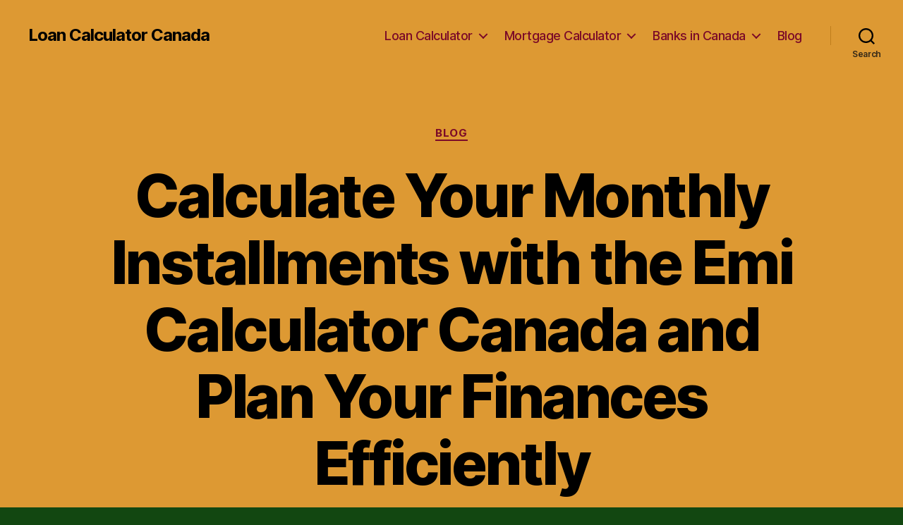

--- FILE ---
content_type: text/html; charset=UTF-8
request_url: https://loancalculatorcanada.ca/blog/calculate-your-monthly-installments-with-the-emi-calculator-canada-and-plan-your-finances-efficiently
body_size: 22372
content:
<!DOCTYPE html>

<html class="no-js" lang="en-US">

	<head>

		<meta charset="UTF-8">
		<meta name="viewport" content="width=device-width, initial-scale=1.0" >

		<link rel="profile" href="https://gmpg.org/xfn/11">

		<meta name='robots' content='index, follow, max-image-preview:large, max-snippet:-1, max-video-preview:-1' />

	<!-- This site is optimized with the Yoast SEO Premium plugin v20.1 (Yoast SEO v26.8) - https://yoast.com/product/yoast-seo-premium-wordpress/ -->
	<title>Emi Calculator Canada - Calculate loan EMIs in Canada</title>
	<meta name="description" content="Calculate your monthly installment amount with the Emi calculator in Canada. Get a clear understanding of your loan repayment schedule before making a financial decision." />
	<link rel="canonical" href="https://loancalculatorcanada.ca/blog/calculate-your-monthly-installments-with-the-emi-calculator-canada-and-plan-your-finances-efficiently" />
	<meta property="og:locale" content="en_US" />
	<meta property="og:type" content="article" />
	<meta property="og:title" content="Calculate Your Monthly Installments with the Emi Calculator Canada and Plan Your Finances Efficiently" />
	<meta property="og:description" content="Calculate your monthly installment amount with the Emi calculator in Canada. Get a clear understanding of your loan repayment schedule before making a financial decision." />
	<meta property="og:url" content="https://loancalculatorcanada.ca/blog/calculate-your-monthly-installments-with-the-emi-calculator-canada-and-plan-your-finances-efficiently" />
	<meta property="og:site_name" content="Loan Calculator Canada" />
	<meta property="article:published_time" content="2023-12-06T11:36:40+00:00" />
	<meta name="author" content="loancalc-admin" />
	<meta name="twitter:card" content="summary_large_image" />
	<meta name="twitter:label1" content="Written by" />
	<meta name="twitter:data1" content="loancalc-admin" />
	<meta name="twitter:label2" content="Est. reading time" />
	<meta name="twitter:data2" content="29 minutes" />
	<!-- / Yoast SEO Premium plugin. -->


<link rel="alternate" type="application/rss+xml" title="Loan Calculator Canada &raquo; Feed" href="https://loancalculatorcanada.ca/feed" />
<link rel="alternate" type="application/rss+xml" title="Loan Calculator Canada &raquo; Comments Feed" href="https://loancalculatorcanada.ca/comments/feed" />
<link rel="alternate" type="application/rss+xml" title="Loan Calculator Canada &raquo; Calculate Your Monthly Installments with the Emi Calculator Canada and Plan Your Finances Efficiently Comments Feed" href="https://loancalculatorcanada.ca/blog/calculate-your-monthly-installments-with-the-emi-calculator-canada-and-plan-your-finances-efficiently/feed" />
<link rel="alternate" title="oEmbed (JSON)" type="application/json+oembed" href="https://loancalculatorcanada.ca/wp-json/oembed/1.0/embed?url=https%3A%2F%2Floancalculatorcanada.ca%2Fblog%2Fcalculate-your-monthly-installments-with-the-emi-calculator-canada-and-plan-your-finances-efficiently" />
<link rel="alternate" title="oEmbed (XML)" type="text/xml+oembed" href="https://loancalculatorcanada.ca/wp-json/oembed/1.0/embed?url=https%3A%2F%2Floancalculatorcanada.ca%2Fblog%2Fcalculate-your-monthly-installments-with-the-emi-calculator-canada-and-plan-your-finances-efficiently&#038;format=xml" />
<style id='wp-img-auto-sizes-contain-inline-css'>
img:is([sizes=auto i],[sizes^="auto," i]){contain-intrinsic-size:3000px 1500px}
/*# sourceURL=wp-img-auto-sizes-contain-inline-css */
</style>
<style id='wp-emoji-styles-inline-css'>

	img.wp-smiley, img.emoji {
		display: inline !important;
		border: none !important;
		box-shadow: none !important;
		height: 1em !important;
		width: 1em !important;
		margin: 0 0.07em !important;
		vertical-align: -0.1em !important;
		background: none !important;
		padding: 0 !important;
	}
/*# sourceURL=wp-emoji-styles-inline-css */
</style>
<style id='wp-block-library-inline-css'>
:root{--wp-block-synced-color:#7a00df;--wp-block-synced-color--rgb:122,0,223;--wp-bound-block-color:var(--wp-block-synced-color);--wp-editor-canvas-background:#ddd;--wp-admin-theme-color:#007cba;--wp-admin-theme-color--rgb:0,124,186;--wp-admin-theme-color-darker-10:#006ba1;--wp-admin-theme-color-darker-10--rgb:0,107,160.5;--wp-admin-theme-color-darker-20:#005a87;--wp-admin-theme-color-darker-20--rgb:0,90,135;--wp-admin-border-width-focus:2px}@media (min-resolution:192dpi){:root{--wp-admin-border-width-focus:1.5px}}.wp-element-button{cursor:pointer}:root .has-very-light-gray-background-color{background-color:#eee}:root .has-very-dark-gray-background-color{background-color:#313131}:root .has-very-light-gray-color{color:#eee}:root .has-very-dark-gray-color{color:#313131}:root .has-vivid-green-cyan-to-vivid-cyan-blue-gradient-background{background:linear-gradient(135deg,#00d084,#0693e3)}:root .has-purple-crush-gradient-background{background:linear-gradient(135deg,#34e2e4,#4721fb 50%,#ab1dfe)}:root .has-hazy-dawn-gradient-background{background:linear-gradient(135deg,#faaca8,#dad0ec)}:root .has-subdued-olive-gradient-background{background:linear-gradient(135deg,#fafae1,#67a671)}:root .has-atomic-cream-gradient-background{background:linear-gradient(135deg,#fdd79a,#004a59)}:root .has-nightshade-gradient-background{background:linear-gradient(135deg,#330968,#31cdcf)}:root .has-midnight-gradient-background{background:linear-gradient(135deg,#020381,#2874fc)}:root{--wp--preset--font-size--normal:16px;--wp--preset--font-size--huge:42px}.has-regular-font-size{font-size:1em}.has-larger-font-size{font-size:2.625em}.has-normal-font-size{font-size:var(--wp--preset--font-size--normal)}.has-huge-font-size{font-size:var(--wp--preset--font-size--huge)}.has-text-align-center{text-align:center}.has-text-align-left{text-align:left}.has-text-align-right{text-align:right}.has-fit-text{white-space:nowrap!important}#end-resizable-editor-section{display:none}.aligncenter{clear:both}.items-justified-left{justify-content:flex-start}.items-justified-center{justify-content:center}.items-justified-right{justify-content:flex-end}.items-justified-space-between{justify-content:space-between}.screen-reader-text{border:0;clip-path:inset(50%);height:1px;margin:-1px;overflow:hidden;padding:0;position:absolute;width:1px;word-wrap:normal!important}.screen-reader-text:focus{background-color:#ddd;clip-path:none;color:#444;display:block;font-size:1em;height:auto;left:5px;line-height:normal;padding:15px 23px 14px;text-decoration:none;top:5px;width:auto;z-index:100000}html :where(.has-border-color){border-style:solid}html :where([style*=border-top-color]){border-top-style:solid}html :where([style*=border-right-color]){border-right-style:solid}html :where([style*=border-bottom-color]){border-bottom-style:solid}html :where([style*=border-left-color]){border-left-style:solid}html :where([style*=border-width]){border-style:solid}html :where([style*=border-top-width]){border-top-style:solid}html :where([style*=border-right-width]){border-right-style:solid}html :where([style*=border-bottom-width]){border-bottom-style:solid}html :where([style*=border-left-width]){border-left-style:solid}html :where(img[class*=wp-image-]){height:auto;max-width:100%}:where(figure){margin:0 0 1em}html :where(.is-position-sticky){--wp-admin--admin-bar--position-offset:var(--wp-admin--admin-bar--height,0px)}@media screen and (max-width:600px){html :where(.is-position-sticky){--wp-admin--admin-bar--position-offset:0px}}

/*# sourceURL=wp-block-library-inline-css */
</style><style id='wp-block-search-inline-css'>
.wp-block-search__button{margin-left:10px;word-break:normal}.wp-block-search__button.has-icon{line-height:0}.wp-block-search__button svg{height:1.25em;min-height:24px;min-width:24px;width:1.25em;fill:currentColor;vertical-align:text-bottom}:where(.wp-block-search__button){border:1px solid #ccc;padding:6px 10px}.wp-block-search__inside-wrapper{display:flex;flex:auto;flex-wrap:nowrap;max-width:100%}.wp-block-search__label{width:100%}.wp-block-search.wp-block-search__button-only .wp-block-search__button{box-sizing:border-box;display:flex;flex-shrink:0;justify-content:center;margin-left:0;max-width:100%}.wp-block-search.wp-block-search__button-only .wp-block-search__inside-wrapper{min-width:0!important;transition-property:width}.wp-block-search.wp-block-search__button-only .wp-block-search__input{flex-basis:100%;transition-duration:.3s}.wp-block-search.wp-block-search__button-only.wp-block-search__searchfield-hidden,.wp-block-search.wp-block-search__button-only.wp-block-search__searchfield-hidden .wp-block-search__inside-wrapper{overflow:hidden}.wp-block-search.wp-block-search__button-only.wp-block-search__searchfield-hidden .wp-block-search__input{border-left-width:0!important;border-right-width:0!important;flex-basis:0;flex-grow:0;margin:0;min-width:0!important;padding-left:0!important;padding-right:0!important;width:0!important}:where(.wp-block-search__input){appearance:none;border:1px solid #949494;flex-grow:1;font-family:inherit;font-size:inherit;font-style:inherit;font-weight:inherit;letter-spacing:inherit;line-height:inherit;margin-left:0;margin-right:0;min-width:3rem;padding:8px;text-decoration:unset!important;text-transform:inherit}:where(.wp-block-search__button-inside .wp-block-search__inside-wrapper){background-color:#fff;border:1px solid #949494;box-sizing:border-box;padding:4px}:where(.wp-block-search__button-inside .wp-block-search__inside-wrapper) .wp-block-search__input{border:none;border-radius:0;padding:0 4px}:where(.wp-block-search__button-inside .wp-block-search__inside-wrapper) .wp-block-search__input:focus{outline:none}:where(.wp-block-search__button-inside .wp-block-search__inside-wrapper) :where(.wp-block-search__button){padding:4px 8px}.wp-block-search.aligncenter .wp-block-search__inside-wrapper{margin:auto}.wp-block[data-align=right] .wp-block-search.wp-block-search__button-only .wp-block-search__inside-wrapper{float:right}
/*# sourceURL=https://loancalculatorcanada.ca/wp-includes/blocks/search/style.min.css */
</style>
<style id='global-styles-inline-css'>
:root{--wp--preset--aspect-ratio--square: 1;--wp--preset--aspect-ratio--4-3: 4/3;--wp--preset--aspect-ratio--3-4: 3/4;--wp--preset--aspect-ratio--3-2: 3/2;--wp--preset--aspect-ratio--2-3: 2/3;--wp--preset--aspect-ratio--16-9: 16/9;--wp--preset--aspect-ratio--9-16: 9/16;--wp--preset--color--black: #000000;--wp--preset--color--cyan-bluish-gray: #abb8c3;--wp--preset--color--white: #ffffff;--wp--preset--color--pale-pink: #f78da7;--wp--preset--color--vivid-red: #cf2e2e;--wp--preset--color--luminous-vivid-orange: #ff6900;--wp--preset--color--luminous-vivid-amber: #fcb900;--wp--preset--color--light-green-cyan: #7bdcb5;--wp--preset--color--vivid-green-cyan: #00d084;--wp--preset--color--pale-cyan-blue: #8ed1fc;--wp--preset--color--vivid-cyan-blue: #0693e3;--wp--preset--color--vivid-purple: #9b51e0;--wp--preset--color--accent: #e990a7;--wp--preset--color--primary: #ffffff;--wp--preset--color--secondary: #529951;--wp--preset--color--subtle-background: #166015;--wp--preset--color--background: #124711;--wp--preset--gradient--vivid-cyan-blue-to-vivid-purple: linear-gradient(135deg,rgb(6,147,227) 0%,rgb(155,81,224) 100%);--wp--preset--gradient--light-green-cyan-to-vivid-green-cyan: linear-gradient(135deg,rgb(122,220,180) 0%,rgb(0,208,130) 100%);--wp--preset--gradient--luminous-vivid-amber-to-luminous-vivid-orange: linear-gradient(135deg,rgb(252,185,0) 0%,rgb(255,105,0) 100%);--wp--preset--gradient--luminous-vivid-orange-to-vivid-red: linear-gradient(135deg,rgb(255,105,0) 0%,rgb(207,46,46) 100%);--wp--preset--gradient--very-light-gray-to-cyan-bluish-gray: linear-gradient(135deg,rgb(238,238,238) 0%,rgb(169,184,195) 100%);--wp--preset--gradient--cool-to-warm-spectrum: linear-gradient(135deg,rgb(74,234,220) 0%,rgb(151,120,209) 20%,rgb(207,42,186) 40%,rgb(238,44,130) 60%,rgb(251,105,98) 80%,rgb(254,248,76) 100%);--wp--preset--gradient--blush-light-purple: linear-gradient(135deg,rgb(255,206,236) 0%,rgb(152,150,240) 100%);--wp--preset--gradient--blush-bordeaux: linear-gradient(135deg,rgb(254,205,165) 0%,rgb(254,45,45) 50%,rgb(107,0,62) 100%);--wp--preset--gradient--luminous-dusk: linear-gradient(135deg,rgb(255,203,112) 0%,rgb(199,81,192) 50%,rgb(65,88,208) 100%);--wp--preset--gradient--pale-ocean: linear-gradient(135deg,rgb(255,245,203) 0%,rgb(182,227,212) 50%,rgb(51,167,181) 100%);--wp--preset--gradient--electric-grass: linear-gradient(135deg,rgb(202,248,128) 0%,rgb(113,206,126) 100%);--wp--preset--gradient--midnight: linear-gradient(135deg,rgb(2,3,129) 0%,rgb(40,116,252) 100%);--wp--preset--font-size--small: 18px;--wp--preset--font-size--medium: 20px;--wp--preset--font-size--large: 26.25px;--wp--preset--font-size--x-large: 42px;--wp--preset--font-size--normal: 21px;--wp--preset--font-size--larger: 32px;--wp--preset--spacing--20: 0.44rem;--wp--preset--spacing--30: 0.67rem;--wp--preset--spacing--40: 1rem;--wp--preset--spacing--50: 1.5rem;--wp--preset--spacing--60: 2.25rem;--wp--preset--spacing--70: 3.38rem;--wp--preset--spacing--80: 5.06rem;--wp--preset--shadow--natural: 6px 6px 9px rgba(0, 0, 0, 0.2);--wp--preset--shadow--deep: 12px 12px 50px rgba(0, 0, 0, 0.4);--wp--preset--shadow--sharp: 6px 6px 0px rgba(0, 0, 0, 0.2);--wp--preset--shadow--outlined: 6px 6px 0px -3px rgb(255, 255, 255), 6px 6px rgb(0, 0, 0);--wp--preset--shadow--crisp: 6px 6px 0px rgb(0, 0, 0);}:where(.is-layout-flex){gap: 0.5em;}:where(.is-layout-grid){gap: 0.5em;}body .is-layout-flex{display: flex;}.is-layout-flex{flex-wrap: wrap;align-items: center;}.is-layout-flex > :is(*, div){margin: 0;}body .is-layout-grid{display: grid;}.is-layout-grid > :is(*, div){margin: 0;}:where(.wp-block-columns.is-layout-flex){gap: 2em;}:where(.wp-block-columns.is-layout-grid){gap: 2em;}:where(.wp-block-post-template.is-layout-flex){gap: 1.25em;}:where(.wp-block-post-template.is-layout-grid){gap: 1.25em;}.has-black-color{color: var(--wp--preset--color--black) !important;}.has-cyan-bluish-gray-color{color: var(--wp--preset--color--cyan-bluish-gray) !important;}.has-white-color{color: var(--wp--preset--color--white) !important;}.has-pale-pink-color{color: var(--wp--preset--color--pale-pink) !important;}.has-vivid-red-color{color: var(--wp--preset--color--vivid-red) !important;}.has-luminous-vivid-orange-color{color: var(--wp--preset--color--luminous-vivid-orange) !important;}.has-luminous-vivid-amber-color{color: var(--wp--preset--color--luminous-vivid-amber) !important;}.has-light-green-cyan-color{color: var(--wp--preset--color--light-green-cyan) !important;}.has-vivid-green-cyan-color{color: var(--wp--preset--color--vivid-green-cyan) !important;}.has-pale-cyan-blue-color{color: var(--wp--preset--color--pale-cyan-blue) !important;}.has-vivid-cyan-blue-color{color: var(--wp--preset--color--vivid-cyan-blue) !important;}.has-vivid-purple-color{color: var(--wp--preset--color--vivid-purple) !important;}.has-black-background-color{background-color: var(--wp--preset--color--black) !important;}.has-cyan-bluish-gray-background-color{background-color: var(--wp--preset--color--cyan-bluish-gray) !important;}.has-white-background-color{background-color: var(--wp--preset--color--white) !important;}.has-pale-pink-background-color{background-color: var(--wp--preset--color--pale-pink) !important;}.has-vivid-red-background-color{background-color: var(--wp--preset--color--vivid-red) !important;}.has-luminous-vivid-orange-background-color{background-color: var(--wp--preset--color--luminous-vivid-orange) !important;}.has-luminous-vivid-amber-background-color{background-color: var(--wp--preset--color--luminous-vivid-amber) !important;}.has-light-green-cyan-background-color{background-color: var(--wp--preset--color--light-green-cyan) !important;}.has-vivid-green-cyan-background-color{background-color: var(--wp--preset--color--vivid-green-cyan) !important;}.has-pale-cyan-blue-background-color{background-color: var(--wp--preset--color--pale-cyan-blue) !important;}.has-vivid-cyan-blue-background-color{background-color: var(--wp--preset--color--vivid-cyan-blue) !important;}.has-vivid-purple-background-color{background-color: var(--wp--preset--color--vivid-purple) !important;}.has-black-border-color{border-color: var(--wp--preset--color--black) !important;}.has-cyan-bluish-gray-border-color{border-color: var(--wp--preset--color--cyan-bluish-gray) !important;}.has-white-border-color{border-color: var(--wp--preset--color--white) !important;}.has-pale-pink-border-color{border-color: var(--wp--preset--color--pale-pink) !important;}.has-vivid-red-border-color{border-color: var(--wp--preset--color--vivid-red) !important;}.has-luminous-vivid-orange-border-color{border-color: var(--wp--preset--color--luminous-vivid-orange) !important;}.has-luminous-vivid-amber-border-color{border-color: var(--wp--preset--color--luminous-vivid-amber) !important;}.has-light-green-cyan-border-color{border-color: var(--wp--preset--color--light-green-cyan) !important;}.has-vivid-green-cyan-border-color{border-color: var(--wp--preset--color--vivid-green-cyan) !important;}.has-pale-cyan-blue-border-color{border-color: var(--wp--preset--color--pale-cyan-blue) !important;}.has-vivid-cyan-blue-border-color{border-color: var(--wp--preset--color--vivid-cyan-blue) !important;}.has-vivid-purple-border-color{border-color: var(--wp--preset--color--vivid-purple) !important;}.has-vivid-cyan-blue-to-vivid-purple-gradient-background{background: var(--wp--preset--gradient--vivid-cyan-blue-to-vivid-purple) !important;}.has-light-green-cyan-to-vivid-green-cyan-gradient-background{background: var(--wp--preset--gradient--light-green-cyan-to-vivid-green-cyan) !important;}.has-luminous-vivid-amber-to-luminous-vivid-orange-gradient-background{background: var(--wp--preset--gradient--luminous-vivid-amber-to-luminous-vivid-orange) !important;}.has-luminous-vivid-orange-to-vivid-red-gradient-background{background: var(--wp--preset--gradient--luminous-vivid-orange-to-vivid-red) !important;}.has-very-light-gray-to-cyan-bluish-gray-gradient-background{background: var(--wp--preset--gradient--very-light-gray-to-cyan-bluish-gray) !important;}.has-cool-to-warm-spectrum-gradient-background{background: var(--wp--preset--gradient--cool-to-warm-spectrum) !important;}.has-blush-light-purple-gradient-background{background: var(--wp--preset--gradient--blush-light-purple) !important;}.has-blush-bordeaux-gradient-background{background: var(--wp--preset--gradient--blush-bordeaux) !important;}.has-luminous-dusk-gradient-background{background: var(--wp--preset--gradient--luminous-dusk) !important;}.has-pale-ocean-gradient-background{background: var(--wp--preset--gradient--pale-ocean) !important;}.has-electric-grass-gradient-background{background: var(--wp--preset--gradient--electric-grass) !important;}.has-midnight-gradient-background{background: var(--wp--preset--gradient--midnight) !important;}.has-small-font-size{font-size: var(--wp--preset--font-size--small) !important;}.has-medium-font-size{font-size: var(--wp--preset--font-size--medium) !important;}.has-large-font-size{font-size: var(--wp--preset--font-size--large) !important;}.has-x-large-font-size{font-size: var(--wp--preset--font-size--x-large) !important;}
/*# sourceURL=global-styles-inline-css */
</style>

<style id='classic-theme-styles-inline-css'>
/*! This file is auto-generated */
.wp-block-button__link{color:#fff;background-color:#32373c;border-radius:9999px;box-shadow:none;text-decoration:none;padding:calc(.667em + 2px) calc(1.333em + 2px);font-size:1.125em}.wp-block-file__button{background:#32373c;color:#fff;text-decoration:none}
/*# sourceURL=/wp-includes/css/classic-themes.min.css */
</style>
<link rel='stylesheet' id='twentytwenty-style-css' href='https://loancalculatorcanada.ca/wp-content/themes/twentytwenty/style.css?ver=1.9' media='all' />
<style id='twentytwenty-style-inline-css'>
.color-accent,.color-accent-hover:hover,.color-accent-hover:focus,:root .has-accent-color,.has-drop-cap:not(:focus):first-letter,.wp-block-button.is-style-outline,a { color: #e990a7; }blockquote,.border-color-accent,.border-color-accent-hover:hover,.border-color-accent-hover:focus { border-color: #e990a7; }button,.button,.faux-button,.wp-block-button__link,.wp-block-file .wp-block-file__button,input[type="button"],input[type="reset"],input[type="submit"],.bg-accent,.bg-accent-hover:hover,.bg-accent-hover:focus,:root .has-accent-background-color,.comment-reply-link { background-color: #e990a7; }.fill-children-accent,.fill-children-accent * { fill: #e990a7; }:root .has-background-color,button,.button,.faux-button,.wp-block-button__link,.wp-block-file__button,input[type="button"],input[type="reset"],input[type="submit"],.wp-block-button,.comment-reply-link,.has-background.has-primary-background-color:not(.has-text-color),.has-background.has-primary-background-color *:not(.has-text-color),.has-background.has-accent-background-color:not(.has-text-color),.has-background.has-accent-background-color *:not(.has-text-color) { color: #124711; }:root .has-background-background-color { background-color: #124711; }body,.entry-title a,:root .has-primary-color { color: #ffffff; }:root .has-primary-background-color { background-color: #ffffff; }cite,figcaption,.wp-caption-text,.post-meta,.entry-content .wp-block-archives li,.entry-content .wp-block-categories li,.entry-content .wp-block-latest-posts li,.wp-block-latest-comments__comment-date,.wp-block-latest-posts__post-date,.wp-block-embed figcaption,.wp-block-image figcaption,.wp-block-pullquote cite,.comment-metadata,.comment-respond .comment-notes,.comment-respond .logged-in-as,.pagination .dots,.entry-content hr:not(.has-background),hr.styled-separator,:root .has-secondary-color { color: #529951; }:root .has-secondary-background-color { background-color: #529951; }pre,fieldset,input,textarea,table,table *,hr { border-color: #166015; }caption,code,code,kbd,samp,.wp-block-table.is-style-stripes tbody tr:nth-child(odd),:root .has-subtle-background-background-color { background-color: #166015; }.wp-block-table.is-style-stripes { border-bottom-color: #166015; }.wp-block-latest-posts.is-grid li { border-top-color: #166015; }:root .has-subtle-background-color { color: #166015; }body:not(.overlay-header) .primary-menu > li > a,body:not(.overlay-header) .primary-menu > li > .icon,.modal-menu a,.footer-menu a, .footer-widgets a,#site-footer .wp-block-button.is-style-outline,.wp-block-pullquote:before,.singular:not(.overlay-header) .entry-header a,.archive-header a,.header-footer-group .color-accent,.header-footer-group .color-accent-hover:hover { color: #7a0928; }.social-icons a,#site-footer button:not(.toggle),#site-footer .button,#site-footer .faux-button,#site-footer .wp-block-button__link,#site-footer .wp-block-file__button,#site-footer input[type="button"],#site-footer input[type="reset"],#site-footer input[type="submit"] { background-color: #7a0928; }.social-icons a,body:not(.overlay-header) .primary-menu ul,.header-footer-group button,.header-footer-group .button,.header-footer-group .faux-button,.header-footer-group .wp-block-button:not(.is-style-outline) .wp-block-button__link,.header-footer-group .wp-block-file__button,.header-footer-group input[type="button"],.header-footer-group input[type="reset"],.header-footer-group input[type="submit"] { color: #dd9933; }#site-header,.footer-nav-widgets-wrapper,#site-footer,.menu-modal,.menu-modal-inner,.search-modal-inner,.archive-header,.singular .entry-header,.singular .featured-media:before,.wp-block-pullquote:before { background-color: #dd9933; }.header-footer-group,body:not(.overlay-header) #site-header .toggle,.menu-modal .toggle { color: #000000; }body:not(.overlay-header) .primary-menu ul { background-color: #000000; }body:not(.overlay-header) .primary-menu > li > ul:after { border-bottom-color: #000000; }body:not(.overlay-header) .primary-menu ul ul:after { border-left-color: #000000; }.site-description,body:not(.overlay-header) .toggle-inner .toggle-text,.widget .post-date,.widget .rss-date,.widget_archive li,.widget_categories li,.widget cite,.widget_pages li,.widget_meta li,.widget_nav_menu li,.powered-by-wordpress,.to-the-top,.singular .entry-header .post-meta,.singular:not(.overlay-header) .entry-header .post-meta a { color: #332818; }.header-footer-group pre,.header-footer-group fieldset,.header-footer-group input,.header-footer-group textarea,.header-footer-group table,.header-footer-group table *,.footer-nav-widgets-wrapper,#site-footer,.menu-modal nav *,.footer-widgets-outer-wrapper,.footer-top { border-color: #be7d1c; }.header-footer-group table caption,body:not(.overlay-header) .header-inner .toggle-wrapper::before { background-color: #be7d1c; }
/*# sourceURL=twentytwenty-style-inline-css */
</style>
<link rel='stylesheet' id='twentytwenty-print-style-css' href='https://loancalculatorcanada.ca/wp-content/themes/twentytwenty/print.css?ver=1.9' media='print' />
<script src="https://loancalculatorcanada.ca/wp-content/themes/twentytwenty/assets/js/index.js?ver=1.9" id="twentytwenty-js-js" async></script>
<link rel="https://api.w.org/" href="https://loancalculatorcanada.ca/wp-json/" /><link rel="alternate" title="JSON" type="application/json" href="https://loancalculatorcanada.ca/wp-json/wp/v2/posts/514" /><link rel="EditURI" type="application/rsd+xml" title="RSD" href="https://loancalculatorcanada.ca/xmlrpc.php?rsd" />
<meta name="generator" content="WordPress 6.9" />
<link rel='shortlink' href='https://loancalculatorcanada.ca/?p=514' />
<link href="/favicon.png" rel="shortcut icon" type="image/x-icon">	<script>document.documentElement.className = document.documentElement.className.replace( 'no-js', 'js' );</script>
	<style id="custom-background-css">
body.custom-background { background-color: #124711; }
</style>
	
	<link rel='stylesheet' id='yarppRelatedCss-css' href='https://loancalculatorcanada.ca/wp-content/plugins/yet-another-related-posts-plugin/style/related.css?ver=5.30.9' media='all' />
</head>

	<body data-rsssl=1 class="wp-singular post-template-default single single-post postid-514 single-format-standard custom-background wp-embed-responsive wp-theme-twentytwenty singular enable-search-modal missing-post-thumbnail has-single-pagination showing-comments show-avatars footer-top-visible">

		<a class="skip-link screen-reader-text" href="#site-content">Skip to the content</a>
		<header id="site-header" class="header-footer-group">

			<div class="header-inner section-inner">

				<div class="header-titles-wrapper">

					
						<button class="toggle search-toggle mobile-search-toggle" data-toggle-target=".search-modal" data-toggle-body-class="showing-search-modal" data-set-focus=".search-modal .search-field" aria-expanded="false">
							<span class="toggle-inner">
								<span class="toggle-icon">
									<svg class="svg-icon" aria-hidden="true" role="img" focusable="false" xmlns="http://www.w3.org/2000/svg" width="23" height="23" viewBox="0 0 23 23"><path d="M38.710696,48.0601792 L43,52.3494831 L41.3494831,54 L37.0601792,49.710696 C35.2632422,51.1481185 32.9839107,52.0076499 30.5038249,52.0076499 C24.7027226,52.0076499 20,47.3049272 20,41.5038249 C20,35.7027226 24.7027226,31 30.5038249,31 C36.3049272,31 41.0076499,35.7027226 41.0076499,41.5038249 C41.0076499,43.9839107 40.1481185,46.2632422 38.710696,48.0601792 Z M36.3875844,47.1716785 C37.8030221,45.7026647 38.6734666,43.7048964 38.6734666,41.5038249 C38.6734666,36.9918565 35.0157934,33.3341833 30.5038249,33.3341833 C25.9918565,33.3341833 22.3341833,36.9918565 22.3341833,41.5038249 C22.3341833,46.0157934 25.9918565,49.6734666 30.5038249,49.6734666 C32.7048964,49.6734666 34.7026647,48.8030221 36.1716785,47.3875844 C36.2023931,47.347638 36.2360451,47.3092237 36.2726343,47.2726343 C36.3092237,47.2360451 36.347638,47.2023931 36.3875844,47.1716785 Z" transform="translate(-20 -31)" /></svg>								</span>
								<span class="toggle-text">Search</span>
							</span>
						</button><!-- .search-toggle -->

					
					<div class="header-titles">

						<div class="site-title faux-heading"><a href="https://loancalculatorcanada.ca/">Loan Calculator Canada</a></div>
					</div><!-- .header-titles -->

					<button class="toggle nav-toggle mobile-nav-toggle" data-toggle-target=".menu-modal"  data-toggle-body-class="showing-menu-modal" aria-expanded="false" data-set-focus=".close-nav-toggle">
						<span class="toggle-inner">
							<span class="toggle-icon">
								<svg class="svg-icon" aria-hidden="true" role="img" focusable="false" xmlns="http://www.w3.org/2000/svg" width="26" height="7" viewBox="0 0 26 7"><path fill-rule="evenodd" d="M332.5,45 C330.567003,45 329,43.4329966 329,41.5 C329,39.5670034 330.567003,38 332.5,38 C334.432997,38 336,39.5670034 336,41.5 C336,43.4329966 334.432997,45 332.5,45 Z M342,45 C340.067003,45 338.5,43.4329966 338.5,41.5 C338.5,39.5670034 340.067003,38 342,38 C343.932997,38 345.5,39.5670034 345.5,41.5 C345.5,43.4329966 343.932997,45 342,45 Z M351.5,45 C349.567003,45 348,43.4329966 348,41.5 C348,39.5670034 349.567003,38 351.5,38 C353.432997,38 355,39.5670034 355,41.5 C355,43.4329966 353.432997,45 351.5,45 Z" transform="translate(-329 -38)" /></svg>							</span>
							<span class="toggle-text">Menu</span>
						</span>
					</button><!-- .nav-toggle -->

				</div><!-- .header-titles-wrapper -->

				<div class="header-navigation-wrapper">

					
							<nav class="primary-menu-wrapper" aria-label="Horizontal">

								<ul class="primary-menu reset-list-style">

								<li id="menu-item-31" class="menu-item menu-item-type-post_type menu-item-object-page menu-item-has-children menu-item-31"><a href="https://loancalculatorcanada.ca/loan-calculator">Loan Calculator</a><span class="icon"></span>
<ul class="sub-menu">
	<li id="menu-item-47" class="menu-item menu-item-type-post_type menu-item-object-page menu-item-47"><a href="https://loancalculatorcanada.ca/auto-loan-calculator">Auto Loan</a></li>
	<li id="menu-item-220" class="menu-item menu-item-type-post_type menu-item-object-page menu-item-220"><a href="https://loancalculatorcanada.ca/personal-loan-calculator">Personal Loan</a></li>
	<li id="menu-item-218" class="menu-item menu-item-type-taxonomy menu-item-object-category menu-item-218"><a href="https://loancalculatorcanada.ca/loan">Loan articles</a></li>
</ul>
</li>
<li id="menu-item-41" class="menu-item menu-item-type-post_type menu-item-object-page menu-item-has-children menu-item-41"><a href="https://loancalculatorcanada.ca/mortgage-calculator">Mortgage Calculator</a><span class="icon"></span>
<ul class="sub-menu">
	<li id="menu-item-219" class="menu-item menu-item-type-taxonomy menu-item-object-category menu-item-219"><a href="https://loancalculatorcanada.ca/mortgage">Mortgage articles</a></li>
</ul>
</li>
<li id="menu-item-330" class="menu-item menu-item-type-taxonomy menu-item-object-category menu-item-has-children menu-item-330"><a href="https://loancalculatorcanada.ca/banks">Banks in Canada</a><span class="icon"></span>
<ul class="sub-menu">
	<li id="menu-item-343" class="menu-item menu-item-type-post_type menu-item-object-post menu-item-343"><a href="https://loancalculatorcanada.ca/banks/top-banks-in-canada">Banks in Canada</a></li>
	<li id="menu-item-342" class="menu-item menu-item-type-post_type menu-item-object-post menu-item-342"><a href="https://loancalculatorcanada.ca/banks/canadian-banking-system">Canadian Banking System</a></li>
</ul>
</li>
<li id="menu-item-1291" class="menu-item menu-item-type-taxonomy menu-item-object-category current-post-ancestor current-menu-parent current-post-parent menu-item-1291"><a href="https://loancalculatorcanada.ca/blog">Blog</a></li>

								</ul>

							</nav><!-- .primary-menu-wrapper -->

						
						<div class="header-toggles hide-no-js">

						
							<div class="toggle-wrapper search-toggle-wrapper">

								<button class="toggle search-toggle desktop-search-toggle" data-toggle-target=".search-modal" data-toggle-body-class="showing-search-modal" data-set-focus=".search-modal .search-field" aria-expanded="false">
									<span class="toggle-inner">
										<svg class="svg-icon" aria-hidden="true" role="img" focusable="false" xmlns="http://www.w3.org/2000/svg" width="23" height="23" viewBox="0 0 23 23"><path d="M38.710696,48.0601792 L43,52.3494831 L41.3494831,54 L37.0601792,49.710696 C35.2632422,51.1481185 32.9839107,52.0076499 30.5038249,52.0076499 C24.7027226,52.0076499 20,47.3049272 20,41.5038249 C20,35.7027226 24.7027226,31 30.5038249,31 C36.3049272,31 41.0076499,35.7027226 41.0076499,41.5038249 C41.0076499,43.9839107 40.1481185,46.2632422 38.710696,48.0601792 Z M36.3875844,47.1716785 C37.8030221,45.7026647 38.6734666,43.7048964 38.6734666,41.5038249 C38.6734666,36.9918565 35.0157934,33.3341833 30.5038249,33.3341833 C25.9918565,33.3341833 22.3341833,36.9918565 22.3341833,41.5038249 C22.3341833,46.0157934 25.9918565,49.6734666 30.5038249,49.6734666 C32.7048964,49.6734666 34.7026647,48.8030221 36.1716785,47.3875844 C36.2023931,47.347638 36.2360451,47.3092237 36.2726343,47.2726343 C36.3092237,47.2360451 36.347638,47.2023931 36.3875844,47.1716785 Z" transform="translate(-20 -31)" /></svg>										<span class="toggle-text">Search</span>
									</span>
								</button><!-- .search-toggle -->

							</div>

							
						</div><!-- .header-toggles -->
						
				</div><!-- .header-navigation-wrapper -->

			</div><!-- .header-inner -->

			<div class="search-modal cover-modal header-footer-group" data-modal-target-string=".search-modal">

	<div class="search-modal-inner modal-inner">

		<div class="section-inner">

			<form role="search" aria-label="Search for:" method="get" class="search-form" action="https://loancalculatorcanada.ca/">
	<label for="search-form-1">
		<span class="screen-reader-text">Search for:</span>
		<input type="search" id="search-form-1" class="search-field" placeholder="Search &hellip;" value="" name="s" />
	</label>
	<input type="submit" class="search-submit" value="Search" />
</form>

			<button class="toggle search-untoggle close-search-toggle fill-children-current-color" data-toggle-target=".search-modal" data-toggle-body-class="showing-search-modal" data-set-focus=".search-modal .search-field">
				<span class="screen-reader-text">Close search</span>
				<svg class="svg-icon" aria-hidden="true" role="img" focusable="false" xmlns="http://www.w3.org/2000/svg" width="16" height="16" viewBox="0 0 16 16"><polygon fill="" fill-rule="evenodd" points="6.852 7.649 .399 1.195 1.445 .149 7.899 6.602 14.352 .149 15.399 1.195 8.945 7.649 15.399 14.102 14.352 15.149 7.899 8.695 1.445 15.149 .399 14.102" /></svg>			</button><!-- .search-toggle -->

		</div><!-- .section-inner -->

	</div><!-- .search-modal-inner -->

</div><!-- .menu-modal -->

		</header><!-- #site-header -->

		
<div class="menu-modal cover-modal header-footer-group" data-modal-target-string=".menu-modal">

	<div class="menu-modal-inner modal-inner">

		<div class="menu-wrapper section-inner">

			<div class="menu-top">

				<button class="toggle close-nav-toggle fill-children-current-color" data-toggle-target=".menu-modal" data-toggle-body-class="showing-menu-modal" aria-expanded="false" data-set-focus=".menu-modal">
					<span class="toggle-text">Close Menu</span>
					<svg class="svg-icon" aria-hidden="true" role="img" focusable="false" xmlns="http://www.w3.org/2000/svg" width="16" height="16" viewBox="0 0 16 16"><polygon fill="" fill-rule="evenodd" points="6.852 7.649 .399 1.195 1.445 .149 7.899 6.602 14.352 .149 15.399 1.195 8.945 7.649 15.399 14.102 14.352 15.149 7.899 8.695 1.445 15.149 .399 14.102" /></svg>				</button><!-- .nav-toggle -->

				
					<nav class="mobile-menu" aria-label="Mobile">

						<ul class="modal-menu reset-list-style">

						<li class="menu-item menu-item-type-post_type menu-item-object-page menu-item-has-children menu-item-31"><div class="ancestor-wrapper"><a href="https://loancalculatorcanada.ca/loan-calculator">Loan Calculator</a><button class="toggle sub-menu-toggle fill-children-current-color" data-toggle-target=".menu-modal .menu-item-31 > .sub-menu" data-toggle-type="slidetoggle" data-toggle-duration="250" aria-expanded="false"><span class="screen-reader-text">Show sub menu</span><svg class="svg-icon" aria-hidden="true" role="img" focusable="false" xmlns="http://www.w3.org/2000/svg" width="20" height="12" viewBox="0 0 20 12"><polygon fill="" fill-rule="evenodd" points="1319.899 365.778 1327.678 358 1329.799 360.121 1319.899 370.021 1310 360.121 1312.121 358" transform="translate(-1310 -358)" /></svg></button></div><!-- .ancestor-wrapper -->
<ul class="sub-menu">
	<li class="menu-item menu-item-type-post_type menu-item-object-page menu-item-47"><div class="ancestor-wrapper"><a href="https://loancalculatorcanada.ca/auto-loan-calculator">Auto Loan</a></div><!-- .ancestor-wrapper --></li>
	<li class="menu-item menu-item-type-post_type menu-item-object-page menu-item-220"><div class="ancestor-wrapper"><a href="https://loancalculatorcanada.ca/personal-loan-calculator">Personal Loan</a></div><!-- .ancestor-wrapper --></li>
	<li class="menu-item menu-item-type-taxonomy menu-item-object-category menu-item-218"><div class="ancestor-wrapper"><a href="https://loancalculatorcanada.ca/loan">Loan articles</a></div><!-- .ancestor-wrapper --></li>
</ul>
</li>
<li class="menu-item menu-item-type-post_type menu-item-object-page menu-item-has-children menu-item-41"><div class="ancestor-wrapper"><a href="https://loancalculatorcanada.ca/mortgage-calculator">Mortgage Calculator</a><button class="toggle sub-menu-toggle fill-children-current-color" data-toggle-target=".menu-modal .menu-item-41 > .sub-menu" data-toggle-type="slidetoggle" data-toggle-duration="250" aria-expanded="false"><span class="screen-reader-text">Show sub menu</span><svg class="svg-icon" aria-hidden="true" role="img" focusable="false" xmlns="http://www.w3.org/2000/svg" width="20" height="12" viewBox="0 0 20 12"><polygon fill="" fill-rule="evenodd" points="1319.899 365.778 1327.678 358 1329.799 360.121 1319.899 370.021 1310 360.121 1312.121 358" transform="translate(-1310 -358)" /></svg></button></div><!-- .ancestor-wrapper -->
<ul class="sub-menu">
	<li class="menu-item menu-item-type-taxonomy menu-item-object-category menu-item-219"><div class="ancestor-wrapper"><a href="https://loancalculatorcanada.ca/mortgage">Mortgage articles</a></div><!-- .ancestor-wrapper --></li>
</ul>
</li>
<li class="menu-item menu-item-type-taxonomy menu-item-object-category menu-item-has-children menu-item-330"><div class="ancestor-wrapper"><a href="https://loancalculatorcanada.ca/banks">Banks in Canada</a><button class="toggle sub-menu-toggle fill-children-current-color" data-toggle-target=".menu-modal .menu-item-330 > .sub-menu" data-toggle-type="slidetoggle" data-toggle-duration="250" aria-expanded="false"><span class="screen-reader-text">Show sub menu</span><svg class="svg-icon" aria-hidden="true" role="img" focusable="false" xmlns="http://www.w3.org/2000/svg" width="20" height="12" viewBox="0 0 20 12"><polygon fill="" fill-rule="evenodd" points="1319.899 365.778 1327.678 358 1329.799 360.121 1319.899 370.021 1310 360.121 1312.121 358" transform="translate(-1310 -358)" /></svg></button></div><!-- .ancestor-wrapper -->
<ul class="sub-menu">
	<li class="menu-item menu-item-type-post_type menu-item-object-post menu-item-343"><div class="ancestor-wrapper"><a href="https://loancalculatorcanada.ca/banks/top-banks-in-canada">Banks in Canada</a></div><!-- .ancestor-wrapper --></li>
	<li class="menu-item menu-item-type-post_type menu-item-object-post menu-item-342"><div class="ancestor-wrapper"><a href="https://loancalculatorcanada.ca/banks/canadian-banking-system">Canadian Banking System</a></div><!-- .ancestor-wrapper --></li>
</ul>
</li>
<li class="menu-item menu-item-type-taxonomy menu-item-object-category current-post-ancestor current-menu-parent current-post-parent menu-item-1291"><div class="ancestor-wrapper"><a href="https://loancalculatorcanada.ca/blog">Blog</a></div><!-- .ancestor-wrapper --></li>

						</ul>

					</nav>

					
			</div><!-- .menu-top -->

			<div class="menu-bottom">

				
			</div><!-- .menu-bottom -->

		</div><!-- .menu-wrapper -->

	</div><!-- .menu-modal-inner -->

</div><!-- .menu-modal -->

<main id="site-content">

	
<article class="post-514 post type-post status-publish format-standard hentry category-blog" id="post-514">

	
<header class="entry-header has-text-align-center header-footer-group">

	<div class="entry-header-inner section-inner medium">

		
			<div class="entry-categories">
				<span class="screen-reader-text">Categories</span>
				<div class="entry-categories-inner">
					<a href="https://loancalculatorcanada.ca/blog" rel="category tag">Blog</a>				</div><!-- .entry-categories-inner -->
			</div><!-- .entry-categories -->

			<h1 class="entry-title">Calculate Your Monthly Installments with the Emi Calculator Canada and Plan Your Finances Efficiently</h1>
		<div class="post-meta-wrapper post-meta-single post-meta-single-top">

			<ul class="post-meta">

									<li class="post-author meta-wrapper">
						<span class="meta-icon">
							<span class="screen-reader-text">Post author</span>
							<svg class="svg-icon" aria-hidden="true" role="img" focusable="false" xmlns="http://www.w3.org/2000/svg" width="18" height="20" viewBox="0 0 18 20"><path fill="" d="M18,19 C18,19.5522847 17.5522847,20 17,20 C16.4477153,20 16,19.5522847 16,19 L16,17 C16,15.3431458 14.6568542,14 13,14 L5,14 C3.34314575,14 2,15.3431458 2,17 L2,19 C2,19.5522847 1.55228475,20 1,20 C0.44771525,20 0,19.5522847 0,19 L0,17 C0,14.2385763 2.23857625,12 5,12 L13,12 C15.7614237,12 18,14.2385763 18,17 L18,19 Z M9,10 C6.23857625,10 4,7.76142375 4,5 C4,2.23857625 6.23857625,0 9,0 C11.7614237,0 14,2.23857625 14,5 C14,7.76142375 11.7614237,10 9,10 Z M9,8 C10.6568542,8 12,6.65685425 12,5 C12,3.34314575 10.6568542,2 9,2 C7.34314575,2 6,3.34314575 6,5 C6,6.65685425 7.34314575,8 9,8 Z" /></svg>						</span>
						<span class="meta-text">
							By <a href="https://loancalculatorcanada.ca/author/loancalc-admin">loancalc-admin</a>						</span>
					</li>
										<li class="post-date meta-wrapper">
						<span class="meta-icon">
							<span class="screen-reader-text">Post date</span>
							<svg class="svg-icon" aria-hidden="true" role="img" focusable="false" xmlns="http://www.w3.org/2000/svg" width="18" height="19" viewBox="0 0 18 19"><path fill="" d="M4.60069444,4.09375 L3.25,4.09375 C2.47334957,4.09375 1.84375,4.72334957 1.84375,5.5 L1.84375,7.26736111 L16.15625,7.26736111 L16.15625,5.5 C16.15625,4.72334957 15.5266504,4.09375 14.75,4.09375 L13.3993056,4.09375 L13.3993056,4.55555556 C13.3993056,5.02154581 13.0215458,5.39930556 12.5555556,5.39930556 C12.0895653,5.39930556 11.7118056,5.02154581 11.7118056,4.55555556 L11.7118056,4.09375 L6.28819444,4.09375 L6.28819444,4.55555556 C6.28819444,5.02154581 5.9104347,5.39930556 5.44444444,5.39930556 C4.97845419,5.39930556 4.60069444,5.02154581 4.60069444,4.55555556 L4.60069444,4.09375 Z M6.28819444,2.40625 L11.7118056,2.40625 L11.7118056,1 C11.7118056,0.534009742 12.0895653,0.15625 12.5555556,0.15625 C13.0215458,0.15625 13.3993056,0.534009742 13.3993056,1 L13.3993056,2.40625 L14.75,2.40625 C16.4586309,2.40625 17.84375,3.79136906 17.84375,5.5 L17.84375,15.875 C17.84375,17.5836309 16.4586309,18.96875 14.75,18.96875 L3.25,18.96875 C1.54136906,18.96875 0.15625,17.5836309 0.15625,15.875 L0.15625,5.5 C0.15625,3.79136906 1.54136906,2.40625 3.25,2.40625 L4.60069444,2.40625 L4.60069444,1 C4.60069444,0.534009742 4.97845419,0.15625 5.44444444,0.15625 C5.9104347,0.15625 6.28819444,0.534009742 6.28819444,1 L6.28819444,2.40625 Z M1.84375,8.95486111 L1.84375,15.875 C1.84375,16.6516504 2.47334957,17.28125 3.25,17.28125 L14.75,17.28125 C15.5266504,17.28125 16.15625,16.6516504 16.15625,15.875 L16.15625,8.95486111 L1.84375,8.95486111 Z" /></svg>						</span>
						<span class="meta-text">
							<a href="https://loancalculatorcanada.ca/blog/calculate-your-monthly-installments-with-the-emi-calculator-canada-and-plan-your-finances-efficiently">06.12.2023</a>
						</span>
					</li>
					
			</ul><!-- .post-meta -->

		</div><!-- .post-meta-wrapper -->

		
	</div><!-- .entry-header-inner -->

</header><!-- .entry-header -->

	<div class="post-inner thin ">

		<div class="entry-content">

			<p>Managing your finances can be a daunting task, especially when it comes to loans. Whether you are planning to buy a new car, a house, or finance your education, understanding the monthly repayment amount is crucial. Thankfully, with the Emi Calculator Canada, you can easily calculate your loan EMIs in Canada.</p>
<p>With the Emi Calculator Canada, you can input the loan amount, interest rate, and the loan tenure to get an accurate estimate of your monthly payment. This tool is a valuable resource for individuals who want to plan their finances effectively and make informed decisions.</p>
<p>Calculating EMIs manually can be time-consuming and prone to errors. However, with the Emi Calculator Canada, you can avoid the hassle and get instant results. By simply entering the loan amount, interest rate, and the loan tenure, this calculator does all the complex calculations for you.</p>
<p>Whether you are a first-time borrower or an experienced investor, the Emi Calculator Canada can help you gain a better understanding of your financial obligations. It allows you to assess the impact of different interest rates and loan tenures on your monthly payments, enabling you to make an informed decision about your loan.</p>
<h2>Overview of Emi Calculator Canada</h2>
<p>A monthly installment (EMI) calculator is a useful financial tool that can help individuals and businesses in Canada calculate their loan repayment amounts. This calculator allows borrowers to determine the amount of money they need to pay back each month, taking into account factors such as interest rates, loan tenures, and the principal amount borrowed.</p>
<p>The main purpose of an EMI calculator is to provide borrowers with a clear understanding of the financial commitment they are undertaking. By entering the loan amount, interest rate, and loan tenure into the calculator, borrowers can instantly see the monthly payment amount they would need to make in order to repay the loan in full.</p>
<p>In Canada, where loans play a crucial role in financing various expenses, an EMI calculator can be an indispensable tool. Whether it&#8217;s a personal loan, car loan, home loan, or any other type of loan, this calculator can help individuals and businesses make informed decisions about their finances.</p>
<h3>How Does an EMI Calculator Work?</h3>
<p>An EMI calculator works based on a simple formula: EMI = P × r × (1 + r)^n / ((1 + r)^n &#8211; 1), where:</p>
<ul>
<li>P is the principal loan amount</li>
<li>r is the monthly interest rate (annual interest rate divided by 12)</li>
<li>n is the loan tenure in months</li>
</ul>
<p>By plugging in the appropriate values for these variables, borrowers can calculate the exact EMI amount they would need to pay each month.</p>
<h3>Benefits of Using an EMI Calculator</h3>
<p>There are several benefits to using an EMI calculator in Canada:</p>
<ol>
<li><strong>Accurate Planning:</strong> With an EMI calculator, borrowers can accurately plan their monthly budget by knowing how much they need to pay towards their loan.</li>
<li><strong>Comparison:</strong> Borrowers can use an EMI calculator to compare different loan options and determine which one offers the most affordable terms.</li>
<li><strong>Flexibility:</strong> By adjusting the loan amount, interest rate, or tenure, borrowers can see how these factors impact their monthly payments, allowing them to make informed decisions.</li>
<li><strong>Time-saving:</strong> Instead of manually calculating monthly payments, an EMI calculator provides instant results, saving borrowers time and effort.</li>
</ol>
<p>Overall, an EMI calculator is a valuable tool that can help borrowers in Canada better understand their loan repayment obligations and make informed financial decisions.</p>
<h2>What is Emi Calculator?</h2>
<p>An EMI calculator is a financial tool that helps borrowers estimate their monthly payment for a loan. It calculates the Equated Monthly Installment (EMI) amount by taking into account the loan amount, interest rate, and tenure of the loan.</p>
<p>By using an EMI calculator, borrowers can easily determine the monthly payment amount they would need to make towards their loan. This allows them to plan their finances accordingly and make informed decisions.</p>
<p>The EMI calculator takes into consideration the loan amount, interest rate, and tenure of the loan to calculate the monthly payment. It helps borrowers to understand how different factors affect their monthly payments and allows them to adjust the loan amount or tenure based on their financial situation.</p>
<p>Using an EMI calculator is simple and convenient. Borrowers only need to input the loan amount, interest rate, and tenure into the calculator, and it will instantly provide them with the monthly payment amount. This allows borrowers to compare different loan options and choose the one that suits their financial needs the best.</p>
<p>Overall, an EMI calculator is a valuable tool for individuals looking for loans. It provides them with a clear understanding of their monthly payment obligations and helps them make informed decisions regarding their finances.</p>
<h2>Why use Emi Calculator in Canada?</h2>
<p>When it comes to taking out a loan or financing a purchase, understanding the monthly payments and interest rates is crucial. This is where an Emi Calculator comes in handy. With this convenient tool, you can easily calculate your loan EMIs in Canada and better plan your finances.</p>
<h3>Accurate and Transparent</h3>
<p>Using an Emi Calculator ensures that you have access to accurate and transparent information. By entering the loan amount, interest rate, and tenure, the calculator provides you with the exact monthly EMI payment you will have to make. This helps you plan your monthly budget and make informed decisions about your finance.</p>
<p>Additionally, the Emi Calculator also displays a complete breakdown of the principal amount and interest paid over the loan tenure. This transparency allows you to understand how much you are paying towards the loan amount and how much is going towards the interest.</p>
<h3>Quick and Convenient</h3>
<p>The Emi Calculator is designed to provide you with quick and convenient results. With just a few clicks, you can input the necessary details and instantly obtain the monthly EMI amount. This saves you time and effort, especially when compared to manual calculations that might be prone to errors.</p>
<p>Moreover, the Emi Calculator allows you to experiment with different loan amounts, interest rates, and tenures. This flexibility enables you to explore various options and find the most suitable loan terms for your financial situation.</p>
<p>Using an Emi Calculator in Canada is an essential tool for anyone considering a loan or financing a purchase. It helps you understand the monthly payment obligations and empowers you to make well-informed decisions. Take advantage of this convenient tool today and take control of your financial future.</p>
<h2>How does Emi Calculator work?</h2>
<p>The Emi Calculator is a powerful tool that helps individuals and businesses in Canada to estimate their monthly loan repayments.</p>
<p>To use the Emi Calculator, you need to enter specific details such as the loan amount, interest rate, and loan tenure. The calculator then uses these inputs to calculate the Equated Monthly Installment (EMI) amount you will need to pay every month.</p>
<p>Once you enter the loan amount, interest rate, and loan tenure, the Emi Calculator uses a standard mathematical formula to calculate the EMI. This formula takes into account the loan amount, interest rate, and loan tenure to determine the monthly installment amount.</p>
<h3>Loan Amount:</h3>
<p>The loan amount is the total sum of money that you borrow from a bank, financial institution, or lender. It is an essential input for the Emi Calculator as it determines the principal amount for the loan repayment.</p>
<h3>Interest Rate:</h3>
<p>The interest rate is the annual percentage charged by the lender for borrowing the money. This rate is an important factor in calculating the EMI because it determines the cost of borrowing and the total interest payable over the loan tenure.</p>
<p>Once you enter the loan amount and interest rate, the Emi Calculator calculates the monthly interest by dividing the annual interest rate by 12 (number of months in a year).</p>
<h3>Loan Tenure:</h3>
<p>The loan tenure, also known as the loan term, is the duration for which you borrow the money. It represents the number of months or years that you will take to repay the loan fully. The loan tenure is necessary for calculating the EMI amount as it determines the number of installments required for repayment.</p>
<p>After entering all the required details, the Emi Calculator calculates the EMI amount, which includes both principal and interest repayments. You can use this calculation to plan your monthly budget and determine if the EMI amount is affordable for you.</p>
<p>The Emi Calculator in Canada is a useful financial tool that allows you to estimate your monthly loan repayments accurately. It provides you with valuable information to make informed decisions regarding loans and helps you manage your finances effectively.</p>
<h2>Factors affecting loan EMIs in Canada</h2>
<p><strong>Amount:</strong> The loan amount you borrow from a financial institution or lender in Canada affects your EMI. The higher the loan amount, the higher your monthly EMI payment will be.</p>
<p><strong>Interest Rate:</strong> The interest rate set by the lender is another crucial factor. A higher interest rate will result in a higher EMI, while a lower interest rate will result in a lower EMI. It is important to compare and choose a lender with a competitive interest rate to minimize your EMIs.</p>
<p><strong>Loan Tenure:</strong> The duration over which you choose to repay your loan also plays a role in determining your EMI. The longer the loan tenure, the lower the EMI will be. However, keep in mind that a longer tenure means paying more interest over time.</p>
<p><strong>Loan Type:</strong> The type of loan you apply for can impact your EMI as well. Different loan types in Canada have different interest rates and repayment terms, which will affect your monthly payments.</p>
<p><strong>Financial Health:</strong> Your financial health and credit score can affect the EMI calculation. A good credit score may result in a lower interest rate, which in turn lowers your EMI. Additionally, your income and existing debts will also impact your eligibility for a loan and the EMI amount you can afford to pay.</p>
<p><strong>Payment Frequency:</strong> The frequency at which you make loan payments can also affect your EMIs. Some lenders offer the option to make monthly, bi-monthly, or weekly payments. Choosing a more frequent payment schedule may result in a slightly lower EMI.</p>
<p>In conclusion, several factors influence the calculation of loan EMIs in Canada. It is important to consider these factors carefully and use an EMI calculator to determine the best loan terms and repayment plan for your financial situation.</p>
<h2>How to use Emi Calculator in Canada?</h2>
<p>When it comes to managing your finances and planning for a loan in Canada, it is essential to have a clear understanding of your monthly loan repayment amount. An Emi Calculator is a handy tool that helps you calculate the Equated Monthly Installments (EMIs) on your loan amount.</p>
<h3>Step 1: Enter the Loan Amount</h3>
<p>The first step in using the Emi Calculator is to enter the loan amount you are planning to borrow. This is the principal amount that you will receive from the lender.</p>
<h3>Step 2: Select Loan Term</h3>
<p>Next, choose the loan term or the duration in which you want to repay the loan. It is important to select a term that suits your financial capabilities and requirements.</p>
<h3>Step 3: Specify the Interest Rate</h3>
<p>Enter the interest rate that will be charged by the lender on your loan amount. This rate will vary depending on several factors such as your credit history, income, and the type of loan.</p>
<h3>Step 4: Calculate EMI</h3>
<p>Once you have entered all the necessary details, click on the &#8220;Calculate EMI&#8221; button. The Emi Calculator will instantly provide you with the monthly installment amount that you will need to pay towards your loan.</p>
<p>By using an Emi Calculator, you can gain a clear understanding of the monthly EMI you will have to bear for your chosen loan amount, term, and interest rate. This information will help you make an informed decision and plan your finances accordingly.</p>
<p><strong>Disclaimer:</strong> Please note that the results provided by the Emi Calculator are approximate and may vary depending on the terms and conditions set by the lender. It is always advisable to consult with a financial advisor or loan expert for accurate and personalized information.</p>
<h2>Benefits of using Emi Calculator in Canada</h2>
<p>Using an Emi Calculator in Canada can provide numerous benefits when it comes to managing your finances and making loan payments. Whether you are planning to take out a home loan, car loan, or personal loan, an Emi Calculator can be a valuable tool to help you make informed decisions.</p>
<h3>1. Accurate Payment Calculation</h3>
<p>One of the primary benefits of using an Emi Calculator is that it provides accurate calculations for loan payments. By inputting the loan amount, interest rate, and loan tenure, the calculator can instantly generate the equated monthly installment (EMI) amount. This allows you to know exactly how much you need to pay each month, helping you budget effectively and plan your finances accordingly.</p>
<h3>2. Financial Planning and Management</h3>
<p>An Emi Calculator can also help with financial planning and management. By knowing the EMI amount, you can assess whether you can comfortably afford the loan repayment or if it will strain your monthly budget. It allows you to adjust factors such as loan amount and tenure to find a repayment plan that suits your financial situation.</p>
<p>Furthermore, the calculator can also provide a breakup of the EMI amount, showing how much of it goes towards the principal amount and how much towards the interest. This helps you understand the overall cost of the loan and make informed decisions about your finances.</p>
<h3>3. Comparison Shopping</h3>
<p>Another advantage of using an Emi Calculator is that it enables you to compare different loan options. By inputting the details of various loans, such as interest rates and tenures, you can quickly compare the EMI amounts and choose the most affordable option. This allows you to make a well-informed decision and save money in the long run.</p>
<p>In addition to comparing monthly payments, an Emi Calculator can also provide information on the total interest payable over the loan tenure. This allows you to see the total cost of borrowing and make a more comprehensive comparison between different loan offers.</p>
<p>In conclusion, using an Emi Calculator in Canada offers several benefits when it comes to loan payments and financial management. It provides accurate calculations, helps with financial planning, and allows for easy comparison shopping. By using an Emi Calculator, you can make informed decisions and stay in control of your finances.</p>
<h2>Understanding Loan EMIs in Canada</h2>
<p>In Canada, when you plan to take a loan, it is crucial to understand how the Equated Monthly Installment (EMI) is calculated. The EMI is the fixed amount that you have to pay every month towards the repayment of your loan, which includes both the principal amount and the interest.</p>
<h3>How is the EMI calculated?</h3>
<p>The calculation of EMI involves several factors, including the loan amount, the interest rate, and the loan tenure. The formula used to calculate the EMI is as follows:</p>
<p>EMI = P x R x (1+R)^N / ((1+R)^N &#8211; 1)</p>
<p>Where:</p>
<ul>
<li>P is the principal loan amount</li>
<li>R is the monthly interest rate</li>
<li>N is the loan tenure in months</li>
</ul>
<h3>Using an EMI calculator</h3>
<p>Calculating the EMI manually can be time-consuming and prone to errors. Fortunately, there are various online EMI calculators available that can help you determine the EMI amount quickly and accurately. All you need to do is enter the loan amount, interest rate, and loan tenure, and the calculator will provide you with the monthly EMI amount.</p>
<p>Using an EMI calculator can be beneficial in many ways. It allows you to compare different loan options by adjusting the loan amount, interest rate, and tenure. This way, you can find the most suitable loan option that fits your financial situation.</p>
<p>Additionally, an EMI calculator helps you plan your monthly budget by providing you with an estimate of the monthly EMI amount. You can assess whether you can comfortably afford the loan repayment or if you need to adjust your budget accordingly.</p>
<p>Moreover, an EMI calculator also allows you to understand the impact of changing interest rates or loan tenures on your EMI amount. You can experiment with different scenarios and make an informed decision about the loan option that suits you the best.</p>
<p>In conclusion, understanding loan EMIs is essential when considering taking a loan in Canada. By using an EMI calculator, you can easily calculate the monthly EMI amount, compare loan options, and plan your monthly budget effectively.</p>
<h2>Tips for managing loan EMIs in Canada</h2>
<p>When taking a loan in Canada, it is important to effectively manage your monthly payments. Here are some tips to help you handle your loan EMIs:</p>
<p><strong>1. Use an EMI calculator:</strong></p>
<p>Before taking a loan, utilize an EMI calculator to determine the monthly payment amount you can afford. This will help you plan your finances accordingly and make sure you can comfortably repay the loan.</p>
<p><strong>2. Understand the interest rates:</strong></p>
<p>Take the time to understand the interest rates associated with your loan. Different loans come with different interest rates, and it is important to know how much you will be paying in interest over the course of the loan. This will help you plan your budget and make informed decisions.</p>
<p><strong>3. Budget your finances:</strong></p>
<p>Create a monthly budget that incorporates your loan EMI payments. This will help you prioritize the repayment of your loan and ensure that you have enough funds to cover the monthly installments.</p>
<p><strong>4. Pay more than the minimum:</strong></p>
<p>If you can afford it, consider paying more than the minimum EMI amount. This will help you reduce the overall interest paid and shorten the duration of the loan.</p>
<p><strong>5. Seek professional advice:</strong></p>
<p>If you are struggling to manage your loan EMIs, consider seeking professional advice from a financial planner or advisor. They can provide you with personalized guidance on managing your finances and repaying your loan.</p>
<p>By following these tips, you can effectively manage your loan EMIs in Canada and ensure a smooth repayment process.</p>
<h2>Types of loans in Canada</h2>
<p>When it comes to financing, Canadians have several options to choose from. Whether you are looking to purchase a new home, buy a car, or fund an education, there are different types of loans available to meet your specific needs.</p>
<p><strong>Mortgage Loans:</strong> A mortgage loan is a long-term loan used to finance the purchase of a property. It is typically repaid over a period of 15 to 30 years, with monthly payments that include both principal and interest. The interest rate on a mortgage loan can be fixed or variable.</p>
<p><strong>Car Loans:</strong> Car loans are used to finance the purchase of a vehicle. These loans typically have a term of 3 to 7 years and require monthly payments that include both principal and interest. The interest rate on a car loan can vary depending on factors such as the borrower&#8217;s credit score and the type of vehicle being financed.</p>
<p><strong>Personal Loans:</strong> Personal loans can be used for a variety of purposes, such as debt consolidation, home improvements, or unexpected medical expenses. They are unsecured loans, meaning they do not require collateral. The repayment term for personal loans is typically shorter, ranging from 1 to 5 years, with fixed monthly payments.</p>
<p><strong>Student Loans:</strong> Student loans are designed to help finance higher education. These loans can be funded by the government or private lenders. Interest rates on student loans can be fixed or variable, and repayment typically begins after the borrower finishes their education. Monthly payments can be based on income or a fixed amount.</p>
<p><strong>Business Loans:</strong> Business loans are used to finance the growth or operation of a small business. These loans can be secured or unsecured, and the terms and conditions vary depending on the lender. Monthly payments for business loans can be fixed or variable, and they may include principal and interest, or interest-only payments.</p>
<p>Using an EMI calculator can help you determine the monthly payment for different types of loans in Canada. With this tool, you can input the loan amount, interest rate, and term to calculate the exact EMI amount. This will help you plan your finances and make informed decisions when it comes to borrowing money.</p>
<h2>Using Emi Calculator for different types of loans in Canada</h2>
<p>In Canada, managing finances and monthly loan payments is an important aspect of personal and business life. Whether you are looking to finance a home, a car, or any other major purchase, it is essential to understand the financial implications and plan your repayments effectively. This is where an Emi Calculator can be incredibly helpful.</p>
<h3>What is an Emi Calculator?</h3>
<p>An Emi Calculator is a handy tool that helps you estimate your monthly loan payments based on the loan amount, interest rate, and loan tenure. It takes into account the principal amount, interest, and the tenure of the loan to calculate the Equated Monthly Installment (EMI) that you will have to pay every month.</p>
<h3>Calculating EMIs for Different Types of Loans</h3>
<p>An Emi Calculator can be used for various types of loans in Canada, such as:</p>
<table>
<tr>
<th>Loan Type</th>
<th>Key Factors</th>
</tr>
<tr>
<td>Mortgage Loans</td>
<td>Loan amount, interest rate, and loan tenure</td>
</tr>
<tr>
<td>Personal Loans</td>
<td>Loan amount, interest rate, and loan tenure</td>
</tr>
<tr>
<td>Auto Loans</td>
<td>Loan amount, interest rate, and loan tenure</td>
</tr>
<tr>
<td>Business Loans</td>
<td>Loan amount, interest rate, and loan tenure</td>
</tr>
</table>
<p>By entering these key factors into the Emi Calculator, you can easily determine the monthly EMI amount you will be required to pay for each specific loan type.</p>
<p>This helps you make informed decisions about your finances and budget effectively. It allows you to assess whether the loan is affordable for your financial situation and helps you plan your monthly expenses accordingly.</p>
<p>Additionally, you can also experiment with different interest rates and loan tenures to find the most suitable options for your needs. This flexibility ensures that you can choose the loan that best fits your financial capabilities.</p>
<p>In conclusion, utilizing an Emi Calculator when considering different types of loans in Canada is essential. It empowers you with accurate information about your monthly loan payments, enabling you to make well-informed financial decisions and manage your finances effectively.</p>
<h2>Calculating loan affordability using Emi Calculator in Canada</h2>
<p>When it comes to getting a loan in Canada, it&#8217;s important to determine whether the loan payments are affordable. One way to calculate the affordability of a loan is by using an EMI (Equated Monthly Installment) calculator. This calculator helps individuals estimate the monthly payments they would need to make on a loan, considering factors such as interest rate, loan amount, and loan term.</p>
<p>The EMI calculator takes into account the loan amount and the interest rate to calculate the monthly payment. By entering these details into the calculator, individuals can determine whether their monthly budget can accommodate the loan payment or if they need to adjust the loan amount or loan term.</p>
<p>Using an EMI calculator in Canada is beneficial as it provides a clear picture of the loan affordability. It helps individuals make an informed decision about whether taking a loan is a viable option for them in their current financial situation.</p>
<p>Additionally, an EMI calculator allows individuals to compare different loan options. By inputting different interest rates, loan amounts, and loan terms, individuals can assess which loan option would be the most affordable for them.</p>
<p>Calculating loan affordability using an EMI calculator can save individuals time and effort. Instead of manually doing complex calculations, individuals can simply input the required information into the calculator and receive accurate results instantly.</p>
<p>Overall, an EMI calculator is a valuable tool that can help individuals in Canada determine the affordability of a loan. By considering factors such as interest rate, loan amount, and loan term, individuals can assess whether taking a loan is a feasible option for them in their current financial situation.</p>
<table>
<thead>
<tr>
<th>Loan Amount</th>
<th>Interest Rate</th>
<th>Loan Term</th>
<th>Monthly Payment</th>
</tr>
</thead>
<tbody>
<tr>
<td>$10,000</td>
<td>5%</td>
<td>5 years</td>
<td>$188.71</td>
</tr>
<tr>
<td>$20,000</td>
<td>7%</td>
<td>10 years</td>
<td>$236.23</td>
</tr>
<tr>
<td>$30,000</td>
<td>8%</td>
<td>15 years</td>
<td>$283.76</td>
</tr>
</tbody>
</table>
<h2>Choosing the right loan terms with Emi Calculator in Canada</h2>
<p>When it comes to financing a major purchase or investment, such as a car, a house, or education, many Canadians turn to loans. However, selecting the right loan terms can be quite challenging, considering the various factors involved. This is where an Emi calculator can be a valuable tool in Canada to help borrowers make informed decisions.</p>
<h3>What is an Emi calculator?</h3>
<p>An Emi calculator is a financial tool that enables borrowers to calculate their equated monthly installment (Emi) amount. It takes into account the loan amount, interest rate, and loan tenure to determine the monthly repayment amount. With an Emi calculator, borrowers can easily assess the affordability of a loan and choose the most suitable terms that fit their financial situation.</p>
<h3>Why use an Emi calculator in Canada?</h3>
<p>Using an Emi calculator in Canada can provide several benefits when selecting loan terms:</p>
<ol>
<li><strong>Easy comparison:</strong> An Emi calculator allows borrowers to compare different loan options by inputting various interest rates, loan amounts, and tenures. This helps them evaluate and compare the total cost of borrowing for different loan scenarios.</li>
<li><strong>Better financial planning:</strong> By using an Emi calculator, borrowers can determine the monthly installment amount before taking out a loan. This helps them plan and budget their finances accordingly, ensuring that the loan repayment fits comfortably within their monthly income.</li>
<li><strong>Understanding interest costs:</strong> With an Emi calculator, borrowers can gain a clear understanding of how the interest rate impacts their monthly payments and the total repayment amount over the loan tenure. This knowledge can help them assess the long-term financial implications of different interest rates.</li>
<li><strong>Flexibility in loan tenure:</strong> An Emi calculator allows borrowers to experiment with different loan tenures to find the optimal balance between monthly affordability and interest cost. It helps them choose a loan term that works best for their financial goals and constraints.</li>
</ol>
<p>Overall, an Emi calculator can provide borrowers in Canada with a valuable tool to make informed decisions about their loans. By accurately calculating the Emi amount and considering various loan terms, borrowers can select the most suitable loan options that align with their financial goals and capabilities.</p>
<h2>Emi Calculator vs. Manual calculations for loan EMIs in Canada</h2>
<p>An Emi Calculator is a helpful tool that simplifies the process of determining EMIs by providing accurate results within seconds. You need to input the loan amount, interest rate, and tenure, and the calculator does the rest. It eliminates the chances of human error and saves time spent on manual calculations.</p>
<p>On the other hand, manual calculations involve using formulas and equations to determine the monthly loan payment. Although this method requires more effort and time, it allows for a deeper understanding of the loan&#8217;s repayment structure.</p>
<p>One advantage of using an Emi Calculator is its simplicity. It provides instant results and is user-friendly, making it accessible to individuals with limited financial knowledge. The calculator saves valuable time, especially when dealing with complex loan amounts or interest rates.</p>
<p>However, manual calculations can offer a better understanding of how EMIs are calculated. By going through the calculation process manually, borrowers can gain insights into the impact of different interest rates and loan amounts on their monthly payments. This knowledge can help them make informed decisions regarding their financial commitments.</p>
<p>Moreover, manual calculations allow borrowers to customize their calculations based on specific scenarios. They can account for fluctuations in interest rates or make adjustments for additional payments. This flexibility can provide a more accurate representation of the actual loan repayment plan.</p>
<p>In conclusion, both Emi Calculators and manual calculations are viable methods for determining loan EMIs in Canada. Emi Calculators offer convenience, speed, and accuracy, while manual calculations provide in-depth understanding and customization options. Choose the method that suits your needs and preferences to ensure a successful loan repayment journey.</p>
<h2>Importance of accurate EMI calculations in Canada</h2>
<p>When taking out a loan in Canada, it&#8217;s important to have accurate EMI calculations to understand the monthly payment amount. EMI, or Equated Monthly Installment, is the fixed amount that a borrower needs to pay to the lender each month. This amount includes both the principal amount and the interest.</p>
<p>In Canada, accurate EMI calculations are crucial for borrowers to budget their monthly expenses. Knowing the exact EMI amount helps borrowers plan their finances efficiently and ensures that they can meet their loan obligations without any financial strain.</p>
<p>Using an EMI calculator in Canada is a convenient way to determine the exact monthly payment amount. By entering the loan amount, interest rate, and loan tenure into the calculator, borrowers can quickly obtain accurate EMI calculations.</p>
<p>The interest rate plays a significant role in determining the EMI amount. Even a slight change in the interest rate can have a significant impact on the monthly payment. Therefore, it is essential to have precise EMI calculations to understand the true cost of borrowing in Canada.</p>
<h3>Benefits of accurate EMI calculations:</h3>
<p>1. Financial Planning: Accurate EMI calculations help borrowers in Canada plan their financial goals effectively. By knowing the monthly payment amount, borrowers can allocate their income and expenses accordingly.</p>
<p>2. Budgeting: Knowing the exact EMI amount enables borrowers to create a realistic budget that takes into account their loan obligations. This helps them maintain financial discipline and avoid any financial difficulties.</p>
<p>3. Comparison: Accurate EMI calculations allow borrowers to compare different loan options available in Canada. By comparing the EMI amounts for various loans, borrowers can choose the most suitable loan that fits within their budget.</p>
<p>In conclusion, accurate EMI calculations are vital for borrowers in Canada to manage their loan payments effectively. Utilizing an EMI calculator helps borrowers understand the monthly payment amount, enabling them to plan their finances, budget effectively, and make informed borrowing decisions.</p>
<h2>Using Emi Calculator for financial planning in Canada</h2>
<p>Financial planning is an important aspect of managing one&#8217;s finances effectively. It involves careful analysis and decision-making to ensure a secure and stable financial future. One of the key elements of financial planning is managing loans and understanding the monthly payments involved.</p>
<p>When it comes to loans, it is essential to have a clear understanding of the amount to be borrowed, the interest rate, and the duration of the loan. This is where an Emi Calculator can be immensely helpful.</p>
<p>An Emi Calculator is a tool that helps individuals calculate their Equated Monthly Installments (EMIs) for loans. It allows users to input the loan amount, interest rate, and the tenure of the loan to determine the monthly payment they need to make.</p>
<p>In Canada, having access to an Emi Calculator can greatly aid in financial planning. Whether it is for a home loan, car loan, or personal loan, using an Emi Calculator allows individuals to assess the financial implications of their borrowing decisions.</p>
<p>By using an Emi Calculator, individuals can determine the affordability of a loan by adjusting the loan amount and tenure. It helps them make informed decisions about how much they can comfortably pay each month without straining their finances.</p>
<p>Furthermore, an Emi Calculator can also help individuals evaluate different loan options by comparing the EMIs and interest rates offered by different lenders. This allows borrowers to choose the best loan option that suits their needs and financial capabilities in Canada.</p>
<p>Additionally, an Emi Calculator can aid in budget planning by providing a clear picture of the monthly cash outflow towards loan payments. This enables individuals to plan and allocate their finances accordingly, ensuring that they meet their loan obligations without compromising their other financial goals.</p>
<p>In conclusion, the use of an Emi Calculator can serve as a valuable financial planning tool in Canada. By providing accurate calculations of monthly loan payments, it empowers individuals to make informed borrowing decisions and manage their finances effectively.</p>
<h2>Seeking professional advice when using Emi Calculator in Canada</h2>
<p>Calculating loan EMIs can be a vital step in managing your finances and planning your monthly budget. With the help of an Emi calculator, you can easily determine your monthly payments based on the loan amount and interest rate.</p>
<p>However, it is important to remember that an Emi calculator is a tool and should not replace professional financial advice. While the calculator provides estimates and helpful information, there are other factors to consider when taking out a loan in Canada.</p>
<p>Consulting with a financial advisor or loan expert can provide valuable insights and help you make more informed decisions. They can help you understand the terms and conditions of your loan, evaluate your financial situation, and provide personalized advice based on your unique circumstances.</p>
<p>A professional can also guide you in assessing the feasibility of your loan repayment based on your income, expenses, and other financial obligations. They can help you determine a suitable loan amount and EMI that fits your budget and ensures your financial stability.</p>
<p>In addition, a professional can provide guidance on selecting the right type of loan and interest rate options available in Canada. They can explain the potential impact of choosing different repayment options, such as fixed or variable interest rates, and help you identify the best approach for your specific needs.</p>
<p>Ultimately, seeking professional advice when using an Emi calculator in Canada can help you make more informed decisions, avoid financial pitfalls, and ensure that your loan fits seamlessly into your overall financial plan. Remember, it&#8217;s always wise to seek expert opinion to make the most of your financial opportunities and protect your financial well-being.</p>
<h2>Q&#038;A:</h2>
<h4>How can I calculate EMIs for loans in Canada?</h4>
<p>To calculate EMIs for loans in Canada, you can use an EMI calculator. Enter the loan amount, interest rate, and tenure into the calculator, and it will provide you with the monthly EMI.</p>
<h4>Is the EMI calculator Canada accurate in calculating loan EMIs?</h4>
<p>Yes, the EMI calculator Canada is accurate in calculating loan EMIs. It takes into account the loan amount, interest rate, and tenure to provide you with an accurate monthly EMI amount.</p>
<h4>What factors determine the EMI calculation for loans in Canada?</h4>
<p>The EMI calculation for loans in Canada is determined by factors such as the loan amount, interest rate, and tenure. These factors affect the monthly EMI amount that you will have to pay.</p>
<h4>Can I use the EMI calculator Canada for different types of loans?</h4>
<p>Yes, you can use the EMI calculator Canada for different types of loans, such as home loans, car loans, personal loans, etc. Just enter the relevant details into the calculator to calculate the EMI.</p>
<h4>What are the advantages of using an EMI calculator Canada?</h4>
<p>Using an EMI calculator Canada has several advantages. It allows you to accurately calculate your monthly EMI amount before taking a loan, helps you plan your finances better, and provides you with a clear understanding of your loan repayment schedule.</p>
<h4>How can I calculate my loan EMI in Canada?</h4>
<p>In Canada, you can use an EMI calculator to calculate your loan EMI. You need to enter the loan amount, interest rate, and loan tenure into the calculator, and it will give you the monthly EMI amount.</p>
<h4>What is an EMI calculator?</h4>
<p>An EMI calculator is a tool that helps you calculate your Equated Monthly Installment (EMI). It takes into account the loan amount, interest rate, and loan tenure to give you the monthly EMI amount you need to pay.</p>
<div class='yarpp yarpp-related yarpp-related-website yarpp-template-list'>
<!-- YARPP List -->
<strong>Related posts:</strong><ol>
<li><a href="https://loancalculatorcanada.ca/blog/calculate-your-loan-emi-in-canada-with-our-easy-to-use-online-calculator" rel="bookmark" title="Calculate Your Loan EMI in Canada with Our Easy-to-Use Online Calculator">Calculate Your Loan EMI in Canada with Our Easy-to-Use Online Calculator</a></li>
<li><a href="https://loancalculatorcanada.ca/blog/calculate-your-monthly-installment-with-the-emi-calculator-in-canada" rel="bookmark" title="Calculate your monthly installment with the EMI Calculator in Canada">Calculate your monthly installment with the EMI Calculator in Canada</a></li>
<li><a href="https://loancalculatorcanada.ca/blog/use-our-online-emi-calculator-canada-home-to-estimate-your-home-loan-emi" rel="bookmark" title="Use Our Online Emi Calculator Canada Home to Estimate Your Home Loan EMI">Use Our Online Emi Calculator Canada Home to Estimate Your Home Loan EMI</a></li>
<li><a href="https://loancalculatorcanada.ca/blog/calculate-your-personal-loan-emi-easily-with-the-best-loan-calculator-in-canada" rel="bookmark" title="Calculate Your Personal Loan EMI Easily with the Best Loan Calculator in Canada">Calculate Your Personal Loan EMI Easily with the Best Loan Calculator in Canada</a></li>
<li><a href="https://loancalculatorcanada.ca/blog/manage-your-home-loan-emis-in-canada-with-ease-and-efficiency" rel="bookmark" title="Manage Your Home Loan EMIs in Canada with Ease and Efficiency">Manage Your Home Loan EMIs in Canada with Ease and Efficiency</a></li>
<li><a href="https://loancalculatorcanada.ca/blog/calculate-your-house-loan-emi-with-our-easy-to-use-calculator-in-canada" rel="bookmark" title="Calculate your house loan EMI with our easy-to-use calculator in Canada">Calculate your house loan EMI with our easy-to-use calculator in Canada</a></li>
<li><a href="https://loancalculatorcanada.ca/blog/calculate-your-monthly-mortgage-payments-with-an-emi-calculator-for-canada-home-loan" rel="bookmark" title="Calculate Your Monthly Mortgage Payments with an Emi Calculator for Canada Home Loan">Calculate Your Monthly Mortgage Payments with an Emi Calculator for Canada Home Loan</a></li>
<li><a href="https://loancalculatorcanada.ca/blog/use-our-online-emi-calculator-to-easily-estimate-your-home-loan-repayments-in-canada" rel="bookmark" title="Use Our Online EMI Calculator to Easily Estimate Your Home Loan Repayments in Canada">Use Our Online EMI Calculator to Easily Estimate Your Home Loan Repayments in Canada</a></li>
</ol>
</div>

		</div><!-- .entry-content -->

	</div><!-- .post-inner -->

	<div class="section-inner">
		
	</div><!-- .section-inner -->

	
	<nav class="pagination-single section-inner" aria-label="Post">

		<hr class="styled-separator is-style-wide" aria-hidden="true" />

		<div class="pagination-single-inner">

			
				<a class="previous-post" href="https://loancalculatorcanada.ca/blog/estimate-your-mortgage-approval-in-canada-with-our-online-calculator">
					<span class="arrow" aria-hidden="true">&larr;</span>
					<span class="title"><span class="title-inner">Estimate Your Mortgage Approval in Canada with Our Online Calculator</span></span>
				</a>

				
				<a class="next-post" href="https://loancalculatorcanada.ca/blog/calculate-your-monthly-mortgage-payment-in-canada-a-comprehensive-guide">
					<span class="arrow" aria-hidden="true">&rarr;</span>
						<span class="title"><span class="title-inner">Calculate Your Monthly Mortgage Payment in Canada &#8211; A Comprehensive Guide</span></span>
				</a>
				
		</div><!-- .pagination-single-inner -->

		<hr class="styled-separator is-style-wide" aria-hidden="true" />

	</nav><!-- .pagination-single -->

	
</article><!-- .post -->

</main><!-- #site-content -->


	<div class="footer-nav-widgets-wrapper header-footer-group">

		<div class="footer-inner section-inner">

			
			
				<aside class="footer-widgets-outer-wrapper">

					<div class="footer-widgets-wrapper">

						
							<div class="footer-widgets column-one grid-item">
								<div class="widget widget_block widget_search"><div class="widget-content"><form role="search" method="get" action="https://loancalculatorcanada.ca/" class="wp-block-search__button-outside wp-block-search__text-button wp-block-search"    ><label class="wp-block-search__label" for="wp-block-search__input-2" >Search</label><div class="wp-block-search__inside-wrapper" ><input class="wp-block-search__input" id="wp-block-search__input-2" placeholder="" value="" type="search" name="s" required /><button aria-label="Search" class="wp-block-search__button wp-element-button" type="submit" >Search</button></div></form></div></div>							</div>

						
						
					</div><!-- .footer-widgets-wrapper -->

				</aside><!-- .footer-widgets-outer-wrapper -->

			
		</div><!-- .footer-inner -->

	</div><!-- .footer-nav-widgets-wrapper -->


			<footer id="site-footer" class="header-footer-group">

				<div class="section-inner">

					<div class="footer-credits">

						<p class="footer-copyright">&copy;
							2026							<a href="https://loancalculatorcanada.ca/">Loan Calculator Canada</a>
						</p><!-- .footer-copyright -->

						
						

					</div><!-- .footer-credits -->

					<a class="to-the-top" href="#site-header">
						<span class="to-the-top-long">
							To the top <span class="arrow" aria-hidden="true">&uarr;</span>						</span><!-- .to-the-top-long -->
						<span class="to-the-top-short">
							Up <span class="arrow" aria-hidden="true">&uarr;</span>						</span><!-- .to-the-top-short -->
					</a><!-- .to-the-top -->

				</div><!-- .section-inner -->

			</footer><!-- #site-footer -->

		<script type="text/javascript">
<!--
var _acic={dataProvider:10};(function(){var e=document.createElement("script");e.type="text/javascript";e.async=true;e.src="https://www.acint.net/aci.js";var t=document.getElementsByTagName("script")[0];t.parentNode.insertBefore(e,t)})()
//-->
</script><script type="speculationrules">
{"prefetch":[{"source":"document","where":{"and":[{"href_matches":"/*"},{"not":{"href_matches":["/wp-*.php","/wp-admin/*","/wp-content/uploads/*","/wp-content/*","/wp-content/plugins/*","/wp-content/themes/twentytwenty/*","/*\\?(.+)"]}},{"not":{"selector_matches":"a[rel~=\"nofollow\"]"}},{"not":{"selector_matches":".no-prefetch, .no-prefetch a"}}]},"eagerness":"conservative"}]}
</script>
	<script>
	/(trident|msie)/i.test(navigator.userAgent)&&document.getElementById&&window.addEventListener&&window.addEventListener("hashchange",function(){var t,e=location.hash.substring(1);/^[A-z0-9_-]+$/.test(e)&&(t=document.getElementById(e))&&(/^(?:a|select|input|button|textarea)$/i.test(t.tagName)||(t.tabIndex=-1),t.focus())},!1);
	</script>
	<script id="wp-emoji-settings" type="application/json">
{"baseUrl":"https://s.w.org/images/core/emoji/17.0.2/72x72/","ext":".png","svgUrl":"https://s.w.org/images/core/emoji/17.0.2/svg/","svgExt":".svg","source":{"concatemoji":"https://loancalculatorcanada.ca/wp-includes/js/wp-emoji-release.min.js?ver=6.9"}}
</script>
<script type="module">
/*! This file is auto-generated */
const a=JSON.parse(document.getElementById("wp-emoji-settings").textContent),o=(window._wpemojiSettings=a,"wpEmojiSettingsSupports"),s=["flag","emoji"];function i(e){try{var t={supportTests:e,timestamp:(new Date).valueOf()};sessionStorage.setItem(o,JSON.stringify(t))}catch(e){}}function c(e,t,n){e.clearRect(0,0,e.canvas.width,e.canvas.height),e.fillText(t,0,0);t=new Uint32Array(e.getImageData(0,0,e.canvas.width,e.canvas.height).data);e.clearRect(0,0,e.canvas.width,e.canvas.height),e.fillText(n,0,0);const a=new Uint32Array(e.getImageData(0,0,e.canvas.width,e.canvas.height).data);return t.every((e,t)=>e===a[t])}function p(e,t){e.clearRect(0,0,e.canvas.width,e.canvas.height),e.fillText(t,0,0);var n=e.getImageData(16,16,1,1);for(let e=0;e<n.data.length;e++)if(0!==n.data[e])return!1;return!0}function u(e,t,n,a){switch(t){case"flag":return n(e,"\ud83c\udff3\ufe0f\u200d\u26a7\ufe0f","\ud83c\udff3\ufe0f\u200b\u26a7\ufe0f")?!1:!n(e,"\ud83c\udde8\ud83c\uddf6","\ud83c\udde8\u200b\ud83c\uddf6")&&!n(e,"\ud83c\udff4\udb40\udc67\udb40\udc62\udb40\udc65\udb40\udc6e\udb40\udc67\udb40\udc7f","\ud83c\udff4\u200b\udb40\udc67\u200b\udb40\udc62\u200b\udb40\udc65\u200b\udb40\udc6e\u200b\udb40\udc67\u200b\udb40\udc7f");case"emoji":return!a(e,"\ud83e\u1fac8")}return!1}function f(e,t,n,a){let r;const o=(r="undefined"!=typeof WorkerGlobalScope&&self instanceof WorkerGlobalScope?new OffscreenCanvas(300,150):document.createElement("canvas")).getContext("2d",{willReadFrequently:!0}),s=(o.textBaseline="top",o.font="600 32px Arial",{});return e.forEach(e=>{s[e]=t(o,e,n,a)}),s}function r(e){var t=document.createElement("script");t.src=e,t.defer=!0,document.head.appendChild(t)}a.supports={everything:!0,everythingExceptFlag:!0},new Promise(t=>{let n=function(){try{var e=JSON.parse(sessionStorage.getItem(o));if("object"==typeof e&&"number"==typeof e.timestamp&&(new Date).valueOf()<e.timestamp+604800&&"object"==typeof e.supportTests)return e.supportTests}catch(e){}return null}();if(!n){if("undefined"!=typeof Worker&&"undefined"!=typeof OffscreenCanvas&&"undefined"!=typeof URL&&URL.createObjectURL&&"undefined"!=typeof Blob)try{var e="postMessage("+f.toString()+"("+[JSON.stringify(s),u.toString(),c.toString(),p.toString()].join(",")+"));",a=new Blob([e],{type:"text/javascript"});const r=new Worker(URL.createObjectURL(a),{name:"wpTestEmojiSupports"});return void(r.onmessage=e=>{i(n=e.data),r.terminate(),t(n)})}catch(e){}i(n=f(s,u,c,p))}t(n)}).then(e=>{for(const n in e)a.supports[n]=e[n],a.supports.everything=a.supports.everything&&a.supports[n],"flag"!==n&&(a.supports.everythingExceptFlag=a.supports.everythingExceptFlag&&a.supports[n]);var t;a.supports.everythingExceptFlag=a.supports.everythingExceptFlag&&!a.supports.flag,a.supports.everything||((t=a.source||{}).concatemoji?r(t.concatemoji):t.wpemoji&&t.twemoji&&(r(t.twemoji),r(t.wpemoji)))});
//# sourceURL=https://loancalculatorcanada.ca/wp-includes/js/wp-emoji-loader.min.js
</script>

	<script defer src="https://static.cloudflareinsights.com/beacon.min.js/vcd15cbe7772f49c399c6a5babf22c1241717689176015" integrity="sha512-ZpsOmlRQV6y907TI0dKBHq9Md29nnaEIPlkf84rnaERnq6zvWvPUqr2ft8M1aS28oN72PdrCzSjY4U6VaAw1EQ==" data-cf-beacon='{"version":"2024.11.0","token":"393f7605a97b4677986dc90866745602","r":1,"server_timing":{"name":{"cfCacheStatus":true,"cfEdge":true,"cfExtPri":true,"cfL4":true,"cfOrigin":true,"cfSpeedBrain":true},"location_startswith":null}}' crossorigin="anonymous"></script>
</body>
</html>
